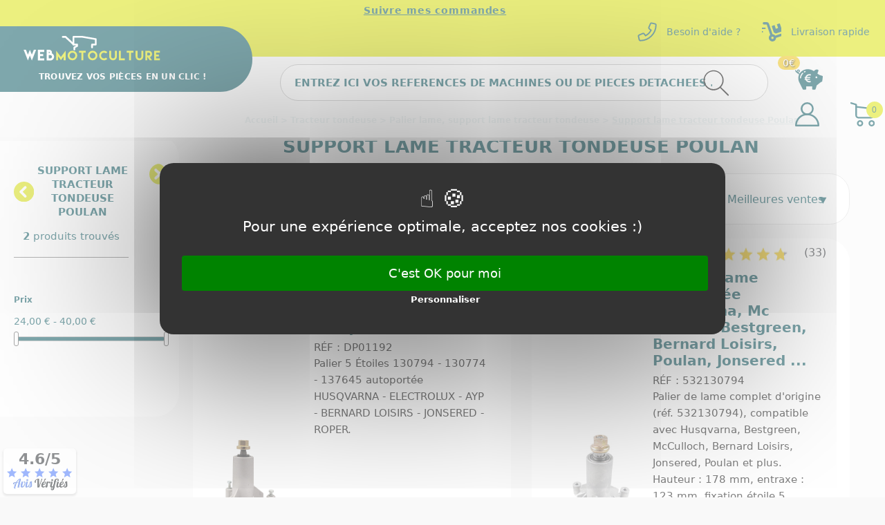

--- FILE ---
content_type: text/css
request_url: https://www.webmotoculture.com/themes/classic-rocket/modules/allinone_rewards/css/presta-1.7/allinone_rewards-1.7.css
body_size: 947
content:
#loyalty{font-size:16px;line-height:18px;margin-top:15px;min-height:70px}#reward_loyalty{margin-top:15px;font-size:18px;font-weight:600}.reward_alert_message{border:solid 2px #D8E100;padding:.75rem 1.25rem;margin-bottom:1rem;color:#00525C;text-align:center;border-radius:25px}#module-allinone_rewards-rewards #content,#module-allinone_rewards-sponsorship #content{box-shadow:2px 2px 11px 0 rgb(0 0 0 / .1);background:#fff;padding:1rem;font-size:.875rem;color:#878787}.form-footer button{display:block;margin:0 auto}.rewards table th{border:solid 1px #00525C}.rewards table td{border:solid 1px #00525C}.rewards .block_hidden_only_for_screen{display:none!important}.rewards{overflow:auto;font-size:.875rem;color:#878787}.rewards label{color:#878787}.rewards div.sheets{padding:15px 15px 15px 15px;clear:both}.rewards .idTabs{display:flex;margin-bottom:0;list-style-type:none}@media (max-width:575.98px){.rewards .idTabs{display:block}}.rewards .idTabs li{padding-left:0;text-align:center;padding-right:1px;margin-right:0;margin-bottom:-1px;display:flex}.rewards .idTabs a{width:100%;padding:8px 0;background-color:#f6f6f6;border:solid 1px #00525C;border-radius:2px 2px 0 0;color:#00525C;font-weight:600}.rewards .idTabs .selected{background-color:#FFF;background-image:none;border-bottom:1px solid #fff;text-decoration:none}#sponsorship_text{padding-bottom:20px}#sponsorship_form ul{padding-left:25px!important}#sponsorship_form li{padding-top:10px;list-style-type:disc}#sponsorship_form li img{height:20px}.rewards .table-bordered{margin-top:15px;border:1px solid #00525C;color:#00525C;}#idTab4 div.title{font-weight:700;text-transform:uppercase;padding-top:20px}#idTab4 div.title:first-child{padding-top:0}#idTab4 tr.total,#idTab4 td.total{font-weight:700;background-color:#f6f6f6;color:#acaaa6}.sponsorshipPopup{width:auto;max-width:700px;text-align:left}.rewards h2{margin:50px 0 0 0;font-size:1rem;text-transform:uppercase;color:#00525C}.rewards input[type=radio]{margin-left:10px;margin-right:2px}.rewards #aior_buttons{text-align:center}.rewards div#transform,.rewards div#payment,.rewards div#gift_list{margin:30px auto 0;text-align:center;display:block}.rewards div#transform a,.rewards div#payment a,.rewards div#gift_list a{font-size:.800rem;white-space:unset}.rewards div#transform:not(.free_value) a,.rewards div#payment a,.rewards div#gift_list a{width:100%}.rewards div#transform.free_value{width:100%}.rewards div#transform.free_value input{width:150px;display:inline-block;margin-top:10px;text-align:right;margin-right:5px}.rewards div#transform.free_value select{width:auto;display:inline-block;text-align:right;vertical-align:middle}.rewards div#transform.free_value a{margin-top:10px;margin-bottom:10px;vertical-align:baseline}@media (min-width:768px){.rewards div#transform.free_value{width:550px;max-width:100%}.rewards div#transform:not(.free_value) a,.rewards div#payment a,.rewards div#gift_list a{width:550px;max-width:100%;padding-left:0;padding-right:0}.rewards div#transform.free_value a{margin-left:20px}}.rewards #payment_form{margin-top:20px;text-align:left}.rewards #payment_form fieldset{padding:10px;border:1px solid #f6f6f6;margin:0}.rewards #payment_form #payment_txt{margin-bottom:20px}.rewards #payment_form p{margin:0;padding:0 0 10px}.rewards #payment_form p label{display:inline-block;width:25%;vertical-align:top}.rewards #payment_form p.textarea textarea{width:74%;display:inline-block}.rewards #payment_form label{text-align:left}.rewards #payment_form .btn{margin:20px auto 0;display:block;font-size:.800rem}.rewards #payment_form .invoice{position:relative;background:#ebebeb;height:2.05rem;line-height:2.05rem;text-indent:.625rem;display:inline-block;color:#acaaa6;width:100%}.rewards #payment_form .file-input{width:100%;opacity:0;left:0;z-index:1;height:2.625rem;overflow:hidden;position:absolute;cursor:pointer}.rewards #payment_form div.invoice .btn{position:absolute;right:0;top:0;margin:0}.rewards #payment_form .form-control-label{padding-top:.400rem}#product #aior_product_button,#product #loyalty{display:none;margin-top:1.5rem}#product #sponsorship_link{margin-top:1.5rem}#sponsorship_product{margin-top:10px;margin-bottom:10px}#product #aior_product_button span{display:none}.aior_unvisible{display:none!important}.aior_fancyconfirm .aior_fancyconfirm_title{font-weight:700}.aior_fancyconfirm .aior_fancyconfirm_button{padding-top:20px;text-align:right}.aior_fancyalert{text-align:center}.aior_fancyalert a,.aior_fancyalert button{display:block;width:100%}span#aior_add_to_cart_available_display,span#aior_add_to_cart_available_real{display:none}#cart #reward_loyalty span{font-size:.675rem}#idTab1>table>tbody>tr>td.text-xs-center{text-align:center}#idTab1>table>tbody>tr>td.text-xs-center>a{color:#00525C}

--- FILE ---
content_type: application/javascript
request_url: https://www.webmotoculture.com/themes/classic-rocket/assets/majax/majax.js
body_size: 112
content:
document.addEventListener("DOMContentLoaded", function() {
  // Fonction pour initialiser l'obfuscation
  function initObfuscation() {
      var majaxElements = document.querySelectorAll('.majax');
      var copperfieldElements = document.querySelectorAll('.copperfield');
      
      majaxElements.forEach(function(el) {
          el.removeEventListener('click', handleMajaxClick);  // Supprimer l'ancien écouteur pour éviter la duplication
          el.addEventListener('click', handleMajaxClick);
      });
      
      copperfieldElements.forEach(function(el) {
          el.removeEventListener('click', handleCopperfieldClick);  // Supprimer l'ancien écouteur pour éviter la duplication
          el.addEventListener('click', handleCopperfieldClick);
      });
  }

  // Gestionnaire de clic pour majax
  function handleMajaxClick(e) {
      e.preventDefault();
      var link = atob(this.dataset.o);
      window.open(link, '_self');
  }

  // Gestionnaire de clic pour copperfield
  function handleCopperfieldClick(e) {
      e.preventDefault();
      var link = atob(this.dataset.o);
      window.open(link);
  }

  // Initialise l'obfuscation au chargement de la page
  initObfuscation();

  // Observer les changements dans le DOM (nouveaux éléments ajoutés)
  var observer = new MutationObserver(function(mutations) {
      mutations.forEach(function(mutation) {
          if (mutation.addedNodes.length > 0) {
              initObfuscation();  // Réinitialiser l'obfuscation pour les nouveaux éléments
          }
      });
  });

  // Configurer l'observateur pour surveiller les changements d'enfants dans le body
  observer.observe(document.body, { childList: true, subtree: true });
});


--- FILE ---
content_type: image/svg+xml
request_url: https://www.webmotoculture.com/modules/blockreassurance/views/img/img_perso/image-4.svg
body_size: -7
content:
<svg width="60" height="60" viewBox="0 0 60 60" fill="none" xmlns="http://www.w3.org/2000/svg">
<path d="M5.00658 40.2519L16.5195 35.3174C17.1799 35.0329 17.9151 34.972 18.6132 35.144C19.3114 35.316 19.9342 35.7115 20.3868 36.2702L25.0644 41.9799C32.4179 38.3615 38.3673 32.4113 41.9846 25.0573L36.2757 20.3852C35.7199 19.9303 35.3263 19.3076 35.1539 18.6103C34.9816 17.913 35.0398 17.1787 35.3197 16.5172L40.2582 5.00426C40.5672 4.29118 41.1161 3.70877 41.8096 3.35806C42.5031 3.00735 43.2975 2.91047 44.055 3.08424L54.7495 5.54987C55.4819 5.71528 56.1358 6.12571 56.6032 6.71327C57.0706 7.30083 57.3235 8.03032 57.32 8.7811C57.3062 21.65 52.1878 33.9878 43.0879 43.0873C33.988 52.1867 21.6499 57.3045 8.78103 57.3176C8.03067 57.3212 7.30155 57.0687 6.71417 56.6018C6.12679 56.1348 5.71632 55.4815 5.55059 54.7496L3.08336 44.0551C2.91058 43.2964 3.00819 42.5012 3.35934 41.8068C3.71048 41.1124 4.29311 40.5624 5.00658 40.2519Z" stroke="#00525C" stroke-width="4.08"/>
</svg>


--- FILE ---
content_type: image/svg+xml
request_url: https://www.webmotoculture.com/themes/classic-rocket/assets/img/f56bc98f6bef3572e701f4d10064604b.svg
body_size: -318
content:
<svg xmlns="http://www.w3.org/2000/svg" width="45.09" height="45.09"><g data-name="Illustration 127"><g data-name="Groupe 125"><path data-name="Tracé 271" d="M39.854 39.537 28.869 28.648a14.579 14.579 0 1 0-1.353 1.3l11.018 10.923a.939.939 0 1 0 1.321-1.334ZM5.169 18.64a12.878 12.878 0 1 1 12.879 12.876A12.893 12.893 0 0 1 5.169 18.64Z"/></g></g></svg>